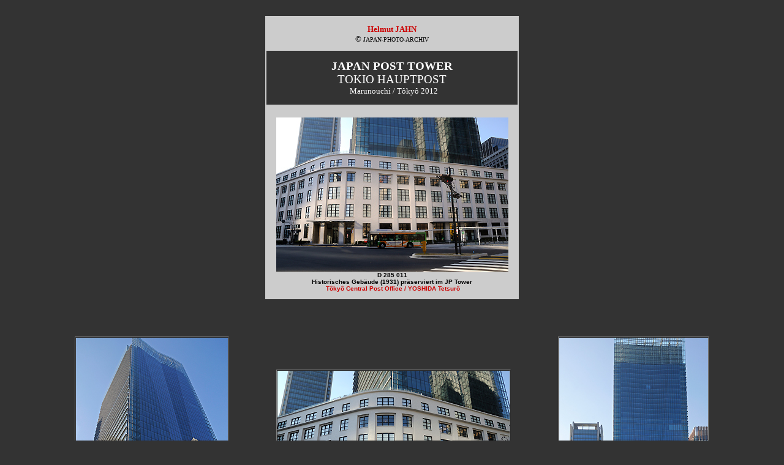

--- FILE ---
content_type: text/html
request_url: http://japan-photo.de/mod-au97-03-japan-post-tokyo.htm
body_size: 2209
content:
<!DOCTYPE html PUBLIC "-//w3c//dtd html 4.0 transitional//en">
<html>
<head>
  <style type="text/css">
<!--
a:link {
text-decoration: none;
}
a:visited {
text-decoration: none;
}
a:hover {
text-decoration: none;
color: #0000CC;
}
a:active {
text-decoration: none;
}
-->
  </style>
  <title>Japan Photo Archiv | Japan Post Tower - Helmut Jahn</title>
</head>
<body style="color: rgb(0, 0, 0); background-color: rgb(51, 51, 51);"
 link="#cc0000" vlink="#cc0000" alink="#cc0000">
<div style="text-align: center;">&nbsp;<br>
<center>
<center>
<center>
<center>
<center>
<table
 style="font-weight: bold; background-color: rgb(204, 204, 204); width: 410px;"
 cols="1" cellpadding="1" cellspacing="1" border="0">
  <tbody>
    <tr>
      <td>
      <div style="text-align: center;">
      <center>
      <div style="text-align: center;">
      <center><small style="font-family: verdana; font-weight: normal;"><big
 style="color: rgb(204, 0, 0);"><big><small style="font-weight: normal;"><small><small><br>
      </small></small></small></big></big></small><small
 style="font-family: verdana; font-weight: normal;"><big
 style="color: rgb(204, 0, 0);"><big><small style="font-weight: normal;"><small><small><a
 href="mod-au97-helmut-jahn.htm" style="color: rgb(204, 0, 0);"><big
 style="font-weight: bold;">Helmut JAHN</big></a></small></small></small></big></big></small><small
 style="font-family: verdana; font-weight: bold;"><big
 style="color: rgb(204, 0, 0);"><big><small style="font-weight: normal;"><small><br>
      </small></small></big></big></small><font face="Arial,Helvetica"
 style="font-family: verdana; font-weight: normal; color: rgb(0, 0, 0);"><font
 size="-1">&copy; </font><font size="-2">JAPAN-PHOTO-ARCHIV</font></font><font
 face="Arial,Helvetica"
 style="font-family: verdana; font-weight: normal; color: rgb(0, 0, 0);"><font
 size="-2"><br>
      <br>
      </font></font>
      <center>
      <table border="0" cellspacing="7" cellpadding="7" cols="1"
 style="color: rgb(255, 255, 255); background-color: rgb(51, 51, 51); width: 410px;">
        <tbody>
          <tr align="center">
            <td style="vertical-align: top;"><big><big
 style="font-family: verdana; color: rgb(255, 255, 255);"><font
 style="font-weight: bold; color: rgb(0, 0, 0);"><font size="-1"><big><big><span
 style="color: rgb(255, 255, 255);">JAPAN POST TOWER<br>
            </span></big></big></font></font><font
 style="color: rgb(0, 0, 0);"><font size="-1"><big><big><span
 style="color: rgb(255, 255, 255);">TOKIO HAUPTPOST</span></big></big></font></font><font
 style="font-weight: bold; color: rgb(0, 0, 0);"><font size="-1"><big><big><span
 style="color: rgb(255, 255, 255);"><br>
            </span></big></big></font></font></big></big><font
 face="Arial,Helvetica"
 style="color: rgb(255, 255, 255); font-weight: bold; font-family: verdana;"><font
 size="-1">&nbsp; </font></font><font face="Arial,Helvetica"
 style="color: rgb(255, 255, 255); font-family: verdana;"><font
 size="-1">Marunouchi / </font></font><font face="Arial,Helvetica"
 style="color: rgb(0, 0, 0);"><font size="-1"><span
 style="font-family: verdana; color: rgb(255, 255, 255);">T&ocirc;ky&ocirc;
2012</span></font></font> </td>
          </tr>
        </tbody>
      </table>
      </center>
      <table
 style="text-align: left; background-color: rgb(204, 204, 204); width: 400px;"
 border="0" cellspacing="5" cellpadding="5">
        <tbody>
          <tr>
            <td style="vertical-align: top; text-align: center;">
            <center>
            <center>
            <center>
            <center>
            <center>
            <center>
            <center><font face="Arial,Helvetica"
 style="font-weight: bold;"><font color="#000000"><font size="-2"><br>
            </font></font></font>
            <center>
            <center>
            <center>
            <center>
            <center>
            <center>
            <center><img src="D-JAPAN-POST-TOKYO03.jpg"
 style="border: 0px solid ; width: 379px; height: 252px;" title=""
 alt=""></center>
            </center>
            </center>
            </center>
            </center>
            </center>
            </center>
            <font face="Arial,Helvetica" style="font-weight: bold;"><font
 color="#000000"><font size="-2">D
285 011<br>
            </font></font></font><font face="Arial,Helvetica"
 style="font-weight: bold;"><font color="#000000"><font size="-2">Historisches
Geb&auml;ude (1931) pr&auml;serviert im JP Tower<br>
&nbsp;</font></font></font><font face="Arial,Helvetica"
 style="font-weight: bold;"><font size="-2"><a
 href="mod-ja102-02-hauptpostamt-marunouchi.htm">T&ocirc;ky&ocirc;
Central Post Office / YOSHIDA
Tetsur&ocirc;</a></font></font><br>
            </center>
            </center>
            </center>
            </center>
            </center>
            </center>
            </center>
            </td>
          </tr>
        </tbody>
      </table>
      <center> </center>
      </center>
      </div>
      </center>
      </div>
      </td>
    </tr>
  </tbody>
</table>
</center>
</center>
</center>
</center>
</center>
</div>
<center></center>
<center>
<center>
<center>
<center>
<center>
<center>
<center>
<table border="0" cellspacing="10" cellpadding="10" cols="1"
 style="width: 88%;">
  <tbody>
    <tr>
      <td><br>
      </td>
    </tr>
  </tbody>
</table>
</center>
</center>
</center>
</center>
</center>
</center>
<center style="color: rgb(255, 255, 255);">
<div style="text-align: center;"></div>
<center>
<div style="text-align: center;"></div>
<center style="color: rgb(0, 0, 0);">
<center>
<center>
<center>
<center>
<center>
<center>
<center>
<table style="width: 1100px;" cols="3" cellpadding="0" cellspacing="3"
 border="0">
  <tbody>
    <tr>
      <td>
      <center>
      <center>
      <center>
      <center>
      <table border="1" cellspacing="0" cellpadding="0" cols="1"
 style="width: 40%; background-color: rgb(192, 192, 192);">
        <tbody>
          <tr bgcolor="#c0c0c0">
            <td>
            <center>
            <center>
            <center>
            <center>
            <center>
            <center>
            <center><img src="D-JAPAN-POST-TOKYO01.jpg"
 style="border: 0px solid ; width: 248px; height: 378px;" title=""
 alt=""></center>
            </center>
            </center>
            </center>
            </center>
            </center>
            </center>
            </td>
          </tr>
          <tr bgcolor="#c0c0c0" style="font-weight: bold;">
            <td>
            <center><font face="Arial,Helvetica"><font color="#000000"><font
 size="-2">D
285 014<br>
            </font></font></font></center>
            </td>
          </tr>
          <tr style="font-weight: bold;">
            <td>
            <center><font face="Arial,Helvetica"><font color="#000000"><font
 size="-2">Helmut Jahn<br>
            </font></font></font></center>
            </td>
          </tr>
          <tr bgcolor="#c0c0c0" style="font-weight: bold;">
            <td>
            <center>
            <center><font face="Arial,Helvetica"
 style="font-style: italic;"><font color="#000000"><font size="-2">Japan
Post</font></font></font><font face="Arial,Helvetica"
 style="font-style: italic;"><font color="#000000"><font size="-2"> </font></font></font><font
 face="Arial,Helvetica"><font color="#000000"><font size="-2"><span
 style="font-style: italic;">Tower</span> </font></font></font><font
 face="Arial,Helvetica"><font color="#000000"><font size="-2">- </font></font></font><font
 face="Arial,Helvetica"><font color="#000000"><font size="-2"><a
 href="tokyo31.htm">Marunouchi / T&ocirc;ky&ocirc;</a> 2012</font></font></font><font
 face="Arial,Helvetica"><font color="#000000"><font size="-2"> </font></font></font></center>
            <font face="Arial,Helvetica"><font color="#000000"><font
 size="-2"> </font></font></font></center>
            </td>
          </tr>
          <tr bgcolor="#c0c0c0" style="font-weight: bold;">
            <td>
            <center><font face="Arial,Helvetica"><font color="#000000"><font
 size="-2">Moderne
Architektur</font></font></font></center>
            </td>
          </tr>
        </tbody>
      </table>
      </center>
      </center>
      </center>
      </center>
      </td>
      <td style="vertical-align: top; text-align: center;">
      <center>
      <center>
      <center>
      <center>
      <center>
      <center><br>
      <br>
      <br>
      <center>
      <center>
      <center>
      <center>
      <center>
      <center>
      <table border="1" cellspacing="0" cellpadding="0" cols="1"
 style="width: 40%; background-color: rgb(192, 192, 192);">
        <tbody>
          <tr bgcolor="#c0c0c0">
            <td>
            <center>
            <center>
            <center>
            <center>
            <center>
            <center>
            <center><img src="JAPAN-POST-TOKYO.jpg"
 style="border: 0px solid ; width: 379px; height: 252px;" title=""
 alt=""></center>
            </center>
            </center>
            </center>
            </center>
            </center>
            </center>
            </td>
          </tr>
          <tr bgcolor="#c0c0c0" style="font-weight: bold;">
            <td>
            <center><font face="Arial,Helvetica"><font color="#000000"><font
 size="-2">D
285 013<br>
            </font></font></font></center>
            </td>
          </tr>
          <tr style="font-weight: bold;">
            <td>
            <center><font face="Arial,Helvetica"><font color="#000000"><font
 size="-2">Helmut Jahn - Murphy / Jahn</font></font></font></center>
            </td>
          </tr>
          <tr bgcolor="#c0c0c0" style="font-weight: bold;">
            <td>
            <center>
            <center><font face="Arial,Helvetica"
 style="font-style: italic;"><font color="#000000"><font size="-2">Japan
Post</font></font></font><font face="Arial,Helvetica"
 style="font-style: italic;"><font color="#000000"><font size="-2"> </font></font></font><font
 face="Arial,Helvetica"><font color="#000000"><font size="-2"><span
 style="font-style: italic;">Tower</span> </font></font></font><font
 face="Arial,Helvetica"><font color="#000000"><font size="-2">- </font></font></font><font
 face="Arial,Helvetica"><font color="#000000"><font size="-2">T&ocirc;ky&ocirc;
            </font></font></font><font face="Arial,Helvetica"><font
 size="-2">- s.a. <a href="mod-ja102.htm">YOSHIDA
Tetsur&ocirc;</a></font></font><font face="Arial,Helvetica"><font
 color="#000000"><font size="-2"> </font></font></font></center>
            <font face="Arial,Helvetica"><font color="#000000"><font
 size="-2"> </font></font></font></center>
            </td>
          </tr>
          <tr bgcolor="#c0c0c0" style="font-weight: bold;">
            <td>
            <center><font face="Arial,Helvetica"><font color="#000000"><font
 size="-2">Moderne
Architektur</font></font></font></center>
            </td>
          </tr>
        </tbody>
      </table>
      </center>
      </center>
      </center>
      </center>
      </center>
      </center>
      <br>
      </center>
      </center>
      </center>
      </center>
      </center>
      </center>
      </td>
      <td style="vertical-align: top; text-align: center;">
      <center>
      <center>
      <center>
      <center>
      <center>
      <center>
      <center>
      <center>
      <center>
      <center>
      <center>
      <center>
      <table border="1" cellspacing="0" cellpadding="0" cols="1"
 style="width: 40%; background-color: rgb(192, 192, 192);">
        <tbody>
          <tr bgcolor="#c0c0c0">
            <td>
            <center>
            <center>
            <center>
            <center>
            <center>
            <center>
            <center><img src="D-JAPAN-POST-TOKYO02.jpg"
 style="border: 0px solid ; height: 378px; width: 243px;" title=""
 alt=""></center>
            </center>
            </center>
            </center>
            </center>
            </center>
            </center>
            </td>
          </tr>
          <tr bgcolor="#c0c0c0" style="font-weight: bold;">
            <td>
            <center><font face="Arial,Helvetica"><font color="#000000"><font
 size="-2">D
285 003<br>
            </font></font></font></center>
            </td>
          </tr>
          <tr style="font-weight: bold;">
            <td>
            <center><font face="Arial,Helvetica"><font color="#000000"><font
 size="-2">Helmut Jahn<br>
            </font></font></font></center>
            </td>
          </tr>
          <tr bgcolor="#c0c0c0" style="font-weight: bold;">
            <td>
            <center>
            <center><font face="Arial,Helvetica"
 style="font-style: italic;"><font color="#000000"><font size="-2">Japan
Post</font></font></font><font face="Arial,Helvetica"
 style="font-style: italic;"><font color="#000000"><font size="-2"> </font></font></font><font
 face="Arial,Helvetica"><font color="#000000"><font size="-2"><span
 style="font-style: italic;">Tower</span>&nbsp;</font></font></font><font
 face="Arial,Helvetica"><font color="#000000"><font size="-2">- s.a. <a
 href="mod-ja124.htm">Mitsubishi Jish&ucirc; Sekkei</a></font></font></font><font
 face="Arial,Helvetica"><font color="#000000"><font size="-2"></font></font></font><font
 face="Arial,Helvetica"><font color="#000000"><font size="-2"> </font></font></font></center>
            <font face="Arial,Helvetica"><font color="#000000"><font
 size="-2"> </font></font></font></center>
            </td>
          </tr>
          <tr bgcolor="#c0c0c0" style="font-weight: bold;">
            <td>
            <center><font face="Arial,Helvetica"><font color="#000000"><font
 size="-2">Moderne
Architektur</font></font></font></center>
            </td>
          </tr>
        </tbody>
      </table>
      </center>
      </center>
      </center>
      </center>
      </center>
      </center>
      </center>
      </center>
      </center>
      </center>
      </center>
      </center>
      </td>
    </tr>
  </tbody>
</table>
</center>
</center>
</center>
</center>
</center>
</center>
</center>
</center>
</center>
</center>
</center>
<center>
<table border="0" cellspacing="7" cellpadding="7" cols="1"
 style="width: 88%;">
  <tbody>
    <tr>
      <td><br>
      </td>
    </tr>
  </tbody>
</table>
</center>
</body>
</html>
